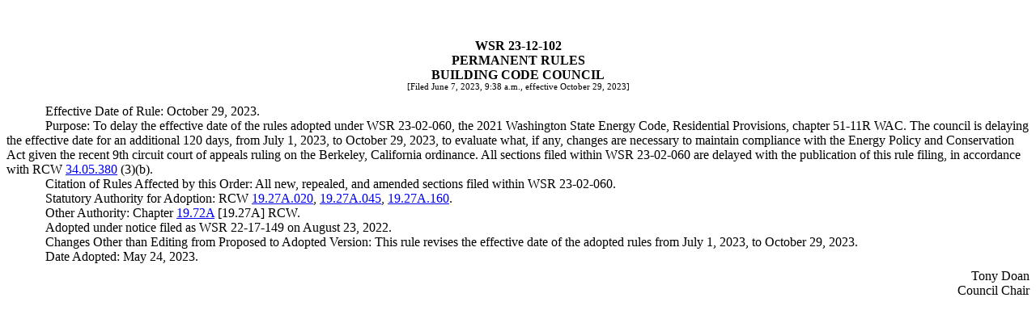

--- FILE ---
content_type: text/html
request_url: https://lawfilesext.leg.wa.gov/law/wsr/2023/12/23-12-102.htm
body_size: 2487
content:
<?xml version="1.0" encoding="utf-8"?><!DOCTYPE html []><html><body><!-- field: WSRNumber --><div style="text-align:center;font-weight:bold;margin-top:0.5in;margin-bottom:0pt;">WSR 23-12-102</div><!-- field: --><!-- field: WSRRegType --><div style="text-align:center;font-weight:bold;margin-top:0pt;margin-bottom:0pt;">PERMANENT RULES</div><!-- field: --><!-- field: WSRAgencyName --><div style="text-align:center;font-weight:bold;margin-top:0pt;margin-bottom:0pt;">BUILDING CODE COUNCIL</div><!-- field: --><div style="text-align:center;margin-top:0pt;margin-bottom:12pt;font-size:8pt;">[Filed June 7, 2023, 9:38 a.m., effective October 29, 2023]</div><div style="text-indent:0.5in;">Effective Date of Rule: October 29, 2023.</div><div style="text-indent:0.5in;">Purpose: To delay the effective date of the rules adopted under WSR 23-02-060, the 2021 Washington State Energy Code, Residential Provisions, chapter 51-11R WAC. The council is delaying the effective date for an additional 120 days, from July 1, 2023, to October 29, 2023, to evaluate what, if any, changes are necessary to maintain compliance with the Energy Policy and Conservation Act given the recent 9th circuit court of appeals ruling on the Berkeley, California ordinance. All sections filed within WSR 23-02-060 are delayed with the publication of this rule filing, in accordance with RCW  <a href="http://app.leg.wa.gov/RCW/default.aspx?cite=34.05.380">34.05.380</a> (3)(b).</div><div style="text-indent:0.5in;">Citation of Rules Affected by this Order: All new, repealed, and amended sections filed within WSR 23-02-060.</div><div style="text-indent:0.5in;">Statutory Authority for Adoption: RCW  <a href="http://app.leg.wa.gov/RCW/default.aspx?cite=19.27A.020">19.27A.020</a>,  <a href="http://app.leg.wa.gov/RCW/default.aspx?cite=19.27A.045">19.27A.045</a>,  <a href="http://app.leg.wa.gov/RCW/default.aspx?cite=19.27A.160">19.27A.160</a>.</div><div style="text-indent:0.5in;">Other Authority: Chapter  <a href="http://app.leg.wa.gov/RCW/default.aspx?cite=19.72A">19.72A</a> [19.27A] RCW.</div><div style="text-indent:0.5in;">Adopted under notice filed as WSR 22-17-149 on August 23, 2022.</div><div style="text-indent:0.5in;">Changes Other than Editing from Proposed to Adopted Version: This rule revises the effective date of the adopted rules from July 1, 2023, to October 29, 2023.</div><div style="text-indent:0.5in;">Date Adopted: May 24, 2023.</div><div style="text-align:right;margin-top:4.5pt;text-indent:0.5in;">Tony Doan</div><div style="text-align:right;text-indent:0.5in;">Council Chair</div></body></html>